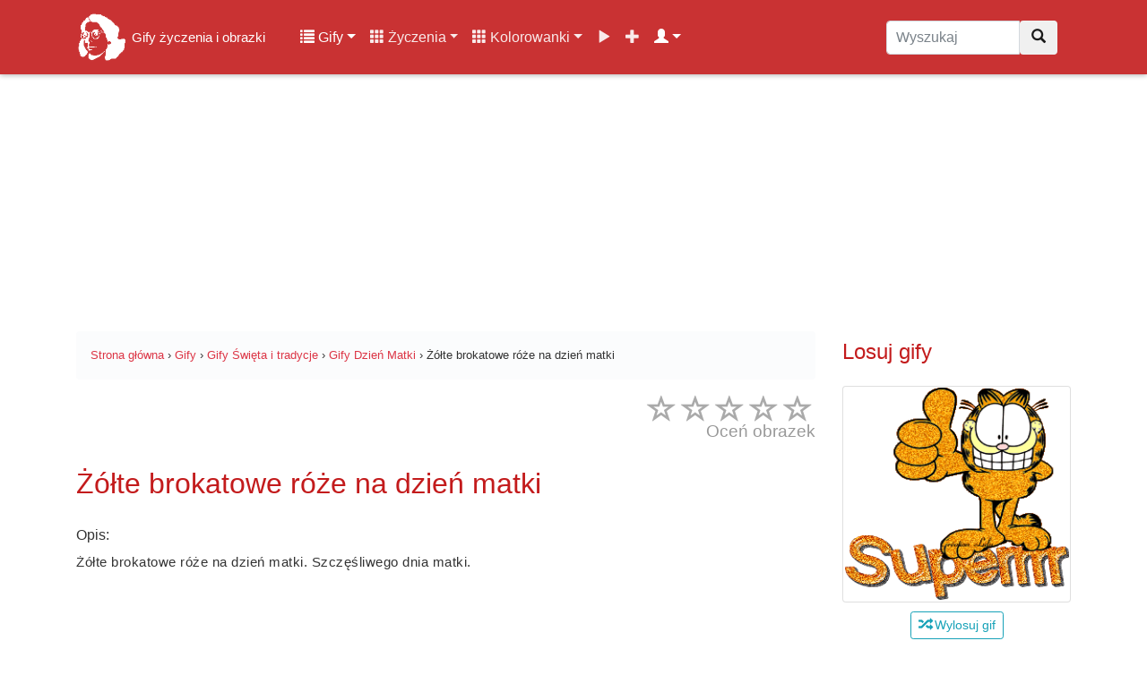

--- FILE ---
content_type: text/html; charset=UTF-8
request_url: https://gifyagusi.pl/obrazek/dzien-matki/zolte-brokatowe-roze-na-dzien-matki/
body_size: 14344
content:
<!DOCTYPE html>
<html lang="pl">
  <head>
    <meta charset="utf-8">
    <meta name="viewport" content="width=device-width, initial-scale=1.0, minimum-scale=1.0, maximum-scale=5.0">
    <title>Żółte brokatowe róże na dzień matki - Gify i obrazki na GifyAgusi.pl</title>
    <meta name="description" content="Żółte brokatowe róże na dzień matki - Gify i obrazki z życzeniami i wierszykami. ✅ Wysyłaj znajomym darmowe obrazki z kategorii Dzień Matki już teraz!">
    <meta name="author" content="GifyAgusi.pl">
    <link rel="canonical" href="https://gifyagusi.pl/obrazek/dzien-matki/zolte-brokatowe-roze-na-dzien-matki/" />
    <link href="/plugins/opinie/css/star-rating.min.css" media="all" rel="stylesheet" type="text/css" />
    <link rel="preload" href="//img.gifyagusi.pl/2020/05/11/obrazek-gif/dzien-matki/Żółte brokatowe róże na dzień matki.gif" as="image"/>    <link rel="stylesheet" href="/css/lightbox.min.css">    <meta property="og:title" content="Żółte brokatowe róże na dzień matki - Gify i obrazki" />
    <meta property="og:description" content="Żółte brokatowe róże na dzień matki - Gify i obrazki z życzeniami i wierszykami na każdą okazję. Wysyłaj znajomym darmowe obrazki z kategorii Dzień Matki już teraz!" />
    <meta property="og:type" content="video.other" />
    <meta property="og:url" content="https://gifyagusi.pl/img/2020/05/11/obrazek-gif/dzien-matki/%C5%BB%C3%B3%C5%82te%20brokatowe%20r%C3%B3%C5%BCe%20na%20dzie%C5%84%20matki.gif"/>
    <meta property="og:image" content="https://gifyagusi.pl/img/2020/05/11/obrazek-gif/dzien-matki/%C5%BB%C3%B3%C5%82te%20brokatowe%20r%C3%B3%C5%BCe%20na%20dzie%C5%84%20matki.gif" />
    <meta property="og:image:type" content="image/gif">
    <meta property="og:image:width" content="400" />
    <meta property="og:image:height" content="500" />
    <meta property="fb:app_id" content="1377205792501878" />
<link href="/css/bootstrap.min.css" rel="stylesheet">
    <link href="/css/style.css" rel="stylesheet">    <link href="/css/icons.css" rel="preload stylesheet" as="style">
    <link rel="preload" as="font" href="/fonts/glyphicons-halflings-regular.woff" crossorigin>
    <link rel="apple-touch-icon" sizes="180x180" href="/apple-touch-icon.png">
	<link rel="icon" type="image/png" sizes="32x32" href="/favicon-32x32.png">
	<link rel="icon" type="image/png" sizes="16x16" href="/favicon-16x16.png">
	<link rel="manifest" href="/site.webmanifest">
    <meta name="theme-color" content="#fff"/>
    <link rel="preconnect" href="//pagead2.googlesyndication.com/pagead/js/adsbygoogle.js?client=ca-pub-4219238523276094">
    <link rel="dns-prefetch" href="//pagead2.googlesyndication.com/pagead/js/adsbygoogle.js?client=ca-pub-4219238523276094">
    <link rel="preconnect" href="//img.gifyagusi.pl">
    <link rel="dns-prefetch" href="//img.gifyagusi.pl">
    	<script async src="//pagead2.googlesyndication.com/pagead/js/adsbygoogle.js?client=ca-pub-4219238523276094" crossorigin="anonymous"></script>
  </head>
<body><nav class="navbar navbar-expand-lg navbar-dark fixed-top">
<div class="container">
<a class="navbar-brand" href="/" title="Gify życzenia i obrazki online"><img src="//img.gifyagusi.pl/logo-face.png" alt="Logo" id="logohead"> <span style="font-size:15px">Gify życzenia i obrazki</span></a>
<button class="navbar-toggler" type="button" data-toggle="collapse" data-target="#GifyObrazkiZyczenia" aria-controls="GifyObrazkiZyczenia" aria-expanded="false" aria-label="Toggle navigation"><span class="navbar-toggler-icon"></span></button>
<div class="collapse navbar-collapse" id="GifyObrazkiZyczenia">
<div class="container-fluid"><div class="row">
<div class="col-12 col-lg-9 col-md-9 col-lg-8 col-xl-9">
<ul class="navbar-nav"><li class="nav-item dropdown active"><a class="nav-link dropdown-toggle" href="#" id="userstab" data-toggle="dropdown" aria-haspopup="true" aria-expanded="false"><span class="glyphicon glyphicon-list"></span> Gify</a><div class="dropdown-menu" aria-labelledby="userstab"><a class="dropdown-item" href="/gify/" title="Kategorie"><span class="glyphicon glyphicon-list"></span> Kategorie</a><a class="dropdown-item" href="/gify/dni-tygodnia/poniedzialek/" title="Gify Poniedziałek"><span class="glyphicon glyphicon-fire"></span> Gify Poniedziałek</a><a class="dropdown-item" href="/gify/okolicznosciowe/urodziny/" title="Gify Urodziny"><span class="glyphicon glyphicon-fire"></span> Gify Urodziny</a><a class="dropdown-item" href="/gify/grzecznosciowe/zimowe-na-dzien-dobry/" title="Gify Zimowe na dzień dobry"><span class="glyphicon glyphicon-fire"></span> Gify Zimowe na dzień dobry</a><a class="dropdown-item" href="/gify/postacie/mikolaje/" title="Gify Mikołaje"><span class="glyphicon glyphicon-fire"></span> Gify Mikołaje</a><a class="dropdown-item" href="/gify/grzecznosciowe/milego-zimowego-dnia/" title="Gify Miłego zimowego dnia"><span class="glyphicon glyphicon-fire"></span> Gify Miłego zimowego dnia</a><a class="dropdown-item" href="/popularne-kategorie-gifow/" title="Popularne kategorie"><span class="glyphicon glyphicon-star"></span> Popularne kategorie</a><a class="dropdown-item" href="/popularne-gify/" title="Popularne gify"><span class="glyphicon glyphicon-star"></span> Popularne gify</a><a class="dropdown-item" href="/poczekalnia-gify/" title="Poczekalnia gifów"><span class="glyphicon glyphicon-time"></span> Poczekalnia gifów</a><a class="dropdown-item" href="/dodaj/gify/" title="Dodaj nowe gify"><span class="glyphicon glyphicon-plus"></span> Dodaj gify</a></div></li>
<li class="nav-item dropdown"><a class="nav-link dropdown-toggle" href="#" id="userstab" data-toggle="dropdown" aria-haspopup="true" aria-expanded="false"><span class="glyphicon glyphicon-th"></span> Życzenia</a><div class="dropdown-menu" aria-labelledby="userstab"><a class="dropdown-item" href="/zyczenia/" title="Kategorie"><span class="glyphicon glyphicon-list"></span> Kategorie</a><a class="dropdown-item" href="/zyczenia/na-poniedzialek/" title="Życzenia Na poniedziałek"><span class="glyphicon glyphicon-fire"></span> Życzenia Na poniedziałek</a><a class="dropdown-item" href="/zyczenia/urodzinowe/" title="Życzenia Urodzinowe"><span class="glyphicon glyphicon-fire"></span> Życzenia Urodzinowe</a><a class="dropdown-item" href="/zyczenia/na-rocznice-slubu/" title="Życzenia Na rocznicę ślubu"><span class="glyphicon glyphicon-fire"></span> Życzenia Na rocznicę ślubu</a><a class="dropdown-item" href="/zyczenia/urodzinowe-dla-chlopaka/" title="Życzenia Urodzinowe dla chłopaka"><span class="glyphicon glyphicon-fire"></span> Życzenia Urodzinowe dla chłopaka</a><a class="dropdown-item" href="/zyczenia/na-dzien-babci/" title="Życzenia Na Dzień Babci"><span class="glyphicon glyphicon-fire"></span> Życzenia Na Dzień Babci</a><a class="dropdown-item" href="/popularne-kategorie-zyczen/" title="Popularne kategorie"><span class="glyphicon glyphicon-star"></span> Popularne kategorie</a><a class="dropdown-item" href="/popularne-zyczenia/" title="Popularne życzenia"><span class="glyphicon glyphicon-star"></span> Popularne życzenia</a></div></li>
<li class="nav-item dropdown"><a class="nav-link dropdown-toggle" href="#" id="userstab" data-toggle="dropdown" aria-haspopup="true" aria-expanded="false"><span class="glyphicon glyphicon-th"></span> Kolorowanki</a><div class="dropdown-menu" aria-labelledby="userstab"><a class="dropdown-item" href="/kolorowanki/" title="Kolorowanki"><span class="glyphicon glyphicon-picture"></span> Kolorowanki</a><a class="dropdown-item" href="/kolorowanki/psi-patrol/" title="Kolorowanki Psi Patrol"><span class="glyphicon glyphicon-fire"></span> Kolorowanki Psi Patrol</a><a class="dropdown-item" href="/kolorowanki/samochody/" title="Kolorowanki Samochody"><span class="glyphicon glyphicon-fire"></span> Kolorowanki Samochody</a><a class="dropdown-item" href="/kolorowanki/my-little-pony/" title="Kolorowanki My Little Pony"><span class="glyphicon glyphicon-fire"></span> Kolorowanki My Little Pony</a><a class="dropdown-item" href="/kolorowanki/pusheen/" title="Kolorowanki Pusheen"><span class="glyphicon glyphicon-fire"></span> Kolorowanki Pusheen</a><a class="dropdown-item" href="/kolorowanki/konie/" title="Kolorowanki Konie"><span class="glyphicon glyphicon-fire"></span> Kolorowanki Konie</a></div></li>
<li class="nav-item "><a class="nav-link" href="/filmy/" title="Filmy"><span class="glyphicon glyphicon-play"></span></a></li>
<li class="nav-item "><a class="nav-link" href="/dodaj/" title="Dodaj"><span class="glyphicon glyphicon-plus"></span></a></li>
<li class="nav-item dropdown active"><a class="nav-link dropdown-toggle" href="#" id="userstab" data-toggle="dropdown" aria-haspopup="true" aria-expanded="false"> <span class="glyphicon glyphicon-user"></span></a><div class="dropdown-menu" aria-labelledby="userstab"><a class="dropdown-item" href="/rejestracja/" title="Rejestracja"><span class="glyphicon glyphicon-plus"></span> Rejestracja</a><a class="dropdown-item" href="/logowanie/" title="Logowanie"><span class="glyphicon glyphicon-log-in"></span> Logowanie</a></div></li>
</ul>
</div>
<div class="col-12 col-md-12 col-lg-2 col-xl-3"><form class="navbar-form" role="search" method="post" action="/wyszukaj.php"><div class="input-group"><input type="text" class="form-control search-nav search-box" placeholder="Wyszukaj" name="q" value=""><div class="input-group-btn"><button class="btn btn-default" type="submit" title="Wyszukaj"><i class="glyphicon glyphicon-search"></i></button></div></div></form></div>
</div>
</div>
</div>
</div>
<div class="progress-bar progress-bar-top" id="myBar"></div>
</nav>
<div class="adheader"><ins class="adsbygoogle" style="display:inline-block;width:970px;height:250px" data-ad-client="ca-pub-4219238523276094" data-ad-slot="1708040363"></ins> <script> (adsbygoogle = window.adsbygoogle || []).push({}); </script></div>
<div class="container site-content"><div class="row flex-md-row">
<div class="col-12 col-xl-9">
<small class="smalltop">
<ol class="breadcrumb" itemscope itemtype="https://schema.org/BreadcrumbList">
<li itemprop="itemListElement" itemscope itemtype="https://schema.org/ListItem"><a itemprop="item" href="https://gifyagusi.pl/"><span itemprop="name">Strona główna</span></a><meta itemprop="position" content="1" /></li>
<li>&nbsp;›&nbsp;</li>
<li itemprop="itemListElement" itemscope itemtype="https://schema.org/ListItem"><a itemprop="item" href="https://gifyagusi.pl/gify/"><span itemprop="name">Gify</span></a><meta itemprop="position" content="2" /></li>
<li>&nbsp;›&nbsp;</li>
<li itemprop="itemListElement" itemscope itemtype="https://schema.org/ListItem"><a itemprop="item" href="https://gifyagusi.pl/gify/swieta-i-tradycje/"><span itemprop="name">Gify Święta i tradycje</span></a><meta itemprop="position" content="3" /></li>
<li>&nbsp;›&nbsp;</li>
<li itemprop="itemListElement" itemscope itemtype="https://schema.org/ListItem"><a itemprop="item" href="https://gifyagusi.pl/gify/swieta-i-tradycje/dzien-matki/"><span itemprop="name">Gify Dzień Matki</span></a><meta itemprop="position" content="4" /></li>
<li>&nbsp;›&nbsp;</li>
<li itemprop="itemListElement" itemscope itemtype="https://schema.org/ListItem"><span itemprop="name">Żółte brokatowe róże na dzień matki</span><meta itemprop="position" content="5" /></li>
</ol>
</small>
<div class="produktratingbox"><div class="produktrating"><input value="0" type="number" class="rating hide" min=0 max=5 step=1 data-size="xs" data-stars="5" productId="4941"></div></div>
<h1 class="my-4">Żółte brokatowe róże na dzień matki</h1>
<div class="my-3 bg-white rounded box-shadow">Opis: <p>Ż&oacute;łte brokatowe r&oacute;że na dzień matki. Szczęśliwego dnia matki.</p>
</div><div class="col-12 text-center"><ins class="adsbygoogle" style="display:inline-block;width:728px;height:90px" data-ad-client="ca-pub-4219238523276094" data-ad-slot="6037687016"></ins> <script> (adsbygoogle = window.adsbygoogle || []).push({}); </script></div>
<div class="col-12 text-center nextprev"><a href="/obrazek/dzien-matki/zolta-roza-wszystkiego-najlepszego-dla-mam/" title="Żółta róża wszystkiego najlepszego dla mam" class="like btn btn-outline-info" /><i class="glyphicon glyphicon-arrow-left"></i> <img data-src="/img/2020/05/11/obrazek-gif/dzien-matki/img-thumb/Żółta róża wszystkiego najlepszego dla mam.gif" width="24" height="24" class="img-more lazy" alt="Żółta róża wszystkiego najlepszego dla mam"> Poprzedni</a> <a href="/obrazek/dzien-matki/zolte-i-czerwone-tulipany-dla-mamy/" title="Żółte i czerwone tulipany dla mamy" class="like btn btn-outline-info"/>Następny <img data-src="/img/2020/05/11/obrazek-gif/dzien-matki/img-thumb/Żółte i czerwone tulipany dla mamy.jpg" width="24" height="24" class="img-more lazy" alt="Żółte i czerwone tulipany dla mamy"> <i class="glyphicon glyphicon-arrow-right"></i></a></div>
<div class="col-12 gifbox"><a href="#action" title="Żółte brokatowe róże na dzień matki">
<img src="//img.gifyagusi.pl/2020/05/11/obrazek-gif/dzien-matki/Żółte brokatowe róże na dzień matki.gif" width="320" height="480" alt="Żółte brokatowe róże na dzień matki" title="Żółte brokatowe róże na dzień matki" class="obrazek-gify text-center"></a></div>
<div class="col-12 text-center"><ins class="adsbygoogle" style="display:inline-block;width:336px;height:100px" data-ad-client="ca-pub-4219238523276094" data-ad-slot="4204235591"></ins> <script> (adsbygoogle = window.adsbygoogle || []).push({}); </script></div>
<div class="col-12 text-center" style="margin:5px auto;"><button type="button" id="like_49419999_314122207" class="like btn btn-outline-primary reaction" /><img width="48" height="48" class="img-more lazy" alt="Lubię to" data-src="/plugins/like/img/reactions_like.png"> <span id="likes_49419999_314122207">0</span></button> 
<button type="button" id="love_49419999_314122207" class="love btn btn-outline-danger reaction" /><img width="48" height="48" class="img-more lazy" alt="Kocham" data-src="/plugins/like/img/reactions_love.png"> <span id="loves_49419999_314122207">0</span></button>
<button type="button" id="smile_49419999_314122207" class="smile btn btn-outline-warning reaction" /><img width="48" height="48" class="img-more lazy" alt="Śmieszne" data-src="/plugins/like/img/reactions_haha.png"> <span id="smiles_49419999_314122207">0</span></button>
<button type="button" id="sad_49419999_314122207" class="sad btn btn-outline-info reaction" /><img width="48" height="48" class="img-more lazy" alt="Smutne" data-src="/plugins/like/img/reactions_sad.png"> <span id="sads_49419999_314122207">0</span></button> 
<button type="button" id="wow_49419999_314122207" class="wow btn btn-outline-success reaction" /><img width="48" height="48" class="img-more lazy" alt="Wow" data-src="/plugins/like/img/reactions_wow.png"> <span id="wows_49419999_314122207">0</span></button> 
<button type="button" id="unlike_49419999_314122207" class="unlike btn btn-outline-danger reaction" /><img width="48" height="48" class="img-more lazy" alt="Nie lubię" data-src="/plugins/like/img/reactions_angry.png"> <span id="unlikes_49419999_314122207">0</span></button> </div>
<div class="col-12 text-center" id="action"><ins class="adsbygoogle" style="display:inline-block;width:336px;height:280px" data-ad-client="ca-pub-4219238523276094" data-ad-slot="8267571671"></ins> <script> (adsbygoogle = window.adsbygoogle || []).push({}); </script></div>
<div class="col-12 text-center">
<div class="titlebig">Żółte brokatowe róże na dzień matki</div>
 
<a type="button" target="_blank" rel="nofollow" href="/pobierz.php?gif=Żółte brokatowe róże na dzień matki&url=L2ltZy8yMDIwLzA1LzExL29icmF6ZWstZ2lmL2R6aWVuLW1hdGtpL8W7w7PFgnRlIGJyb2thdG93ZSByw7PFvGUgbmEgZHppZcWEIG1hdGtpLmdpZg==&h=13130612564" class="btn btn-outline-danger edit_hover_class example-image-link copy"><i class="glyphicon glyphicon-download success"></i> Pobierz</a>
<a type="button" href="/wyslij/gify/4941/" title="Kartka" class="btn btn-outline-danger edit_hover_class example-image-link copy"><i class="glyphicon glyphicon-send success"></i> Kartka</a>
<a type="button" href="#komentarze" title="Komentarze" class="btn btn-outline-danger edit_hover_class example-image-link copy"><i class="glyphicon glyphicon-comment success"></i> Komentarze</a>
<a type="button" href="#share" title="Udostępnij" class="btn btn-outline-danger edit_hover_class example-image-link copy"><i class="glyphicon glyphicon-share-alt success"></i> Udostępnij</a>
</div>
<h2 class="my-4">Informacje</h2><div class="col-12 text-center"><ins class="adsbygoogle" style="display:block" data-ad-client="ca-pub-4219238523276094" data-ad-slot="4638467792" data-ad-format="auto" data-full-width-responsive="true"></ins> <script> (adsbygoogle = window.adsbygoogle || []).push({}); </script>
</div>
<p class="my-3 bg-white rounded box-shadow">Żółte brokatowe róże na dzień matki posiada rozszerzenie .gif co oznacza, że jest to obrazek animowany (ruchomy gif), został on opublikowany w serwisie w dniu 2020-05-11 w kategorii <a href="/gify/swieta-i-tradycje/dzien-matki/" title="Gify Dzień Matki">Dzień Matki</a>. Ilość pobrań/wyświetleń grafiki w dniu dzisiejszym: 0.</p>
<p>Typ: <span class="badge badge-success mobile-ok">GIF</span> Szerokość: <span class="badge badge-primary mobile-ok">320 px</span> Wysokość: <span class="badge badge-primary mobile-ok">480 px</span> Rozmiar: <span class="badge badge-info mobile-ok">418.01 kB</span></p><p>Opublikowała: <img data-src="https://images.gifyagusi.pl/avatars/user_Moniczka.jpg" alt="Moniczka" class="rounded-left icon-last lazy"> Moniczka</p>
<h3 class="my-4" id="share">Udostępnij obrazek</h3>
<div class="form-inline bg-light">
<button class="btn btn-outline-danger col-5" onclick="skopiuj_to()"><i class="glyphicon glyphicon-link" aria-hidden="true"></i> Skopiuj</button>
<input class="form-control form-control-wyslij col-7" type="text" value="https://gifyagusi.pl/obrazek/dzien-matki/zolte-brokatowe-roze-na-dzien-matki/" onclick="skopiuj_to()" aria-label="Skopiuj link" id="link_adress">
</div>
<div class="row my-4">
<div class="col-6 col-sm-4 col-md-4 col-lg-2 social-btn-holder"><a title="Facebook" class="btn btn-primary btn-block" target="_BLANK" rel="nofollow noopener" href="//www.facebook.com/sharer/sharer.php?u=https://gifyagusi.pl/obrazek/dzien-matki/zolte-brokatowe-roze-na-dzien-matki/&quote=https://gifyagusi.pl/obrazek/dzien-matki/zolte-brokatowe-roze-na-dzien-matki/ Żółte brokatowe róże na dzień matki">Facebook</a></div>
<div class="col-6 col-sm-4 col-md-4 col-lg-2 social-btn-holder"><a title="Messenger" class="btn btn-secondary btn-block" target="_BLANK" rel="nofollow noopener" href="fb-messenger://share/?link=https://gifyagusi.pl/obrazek/dzien-matki/zolte-brokatowe-roze-na-dzien-matki/&app_id=639704036446025">Messenger</a></div>
<div class="col-6 col-sm-4 col-md-4 col-lg-2 social-btn-holder"><a title="WhatsApp" class="btn btn-success btn-block" target="_BLANK" rel="nofollow noopener" href="whatsapp://send?text=https://gifyagusi.pl/obrazek/dzien-matki/zolte-brokatowe-roze-na-dzien-matki/">WhatsApp</a></div>
<div class="col-6 col-sm-4 col-md-4 col-lg-2 social-btn-holder"><a title="Instagram" class="btn btn-danger btn-block" target="_BLANK" rel="nofollow noopener" href="//www.instagram.com/?url=https://gifyagusi.pl/obrazek/dzien-matki/zolte-brokatowe-roze-na-dzien-matki/">Instagram</a></div>
<div class="col-6 col-sm-4 col-md-4 col-lg-2 social-btn-holder"><a title="Twitter" class="btn btn-info btn-block" target="_BLANK" rel="nofollow noopener" href="//twitter.com/home/?status=https://gifyagusi.pl/obrazek/dzien-matki/zolte-brokatowe-roze-na-dzien-matki/">Twitter</a></div>
<div class="col-6 col-sm-4 col-md-4 col-lg-2 social-btn-holder"><a title="Gadu Gadu" class="btn btn-warning btn-block" target="_BLANK" rel="nofollow noopener" href="//www.gg.pl/polec?url=https://gifyagusi.pl/obrazek/dzien-matki/zolte-brokatowe-roze-na-dzien-matki/">Gadu Gadu</a></div>
<div class="col-6 col-sm-4 col-md-4 col-lg-2 social-btn-holder"><a title="Skype" class="btn btn-info btn-block" target="_BLANK" rel="nofollow noopener" href="//web.skype.com/share?url=https://gifyagusi.pl/obrazek/dzien-matki/zolte-brokatowe-roze-na-dzien-matki/">Skype</a></div>
<div class="col-6 col-sm-4 col-md-4 col-lg-2 social-btn-holder"><a title="Pinterest" class="btn btn-danger btn-block" target="_BLANK" rel="nofollow noopener" href="//pinterest.com/pin/create/link/?url=https://gifyagusi.pl/obrazek/dzien-matki/zolte-brokatowe-roze-na-dzien-matki/">Pinterest</a></div>
<div class="col-6 col-sm-4 col-md-4 col-lg-2 social-btn-holder"><a title="Email" class="btn btn-secondary btn-block" target="_BLANK" rel="nofollow noopener" href="mailto:?body=https://gifyagusi.pl/obrazek/dzien-matki/zolte-brokatowe-roze-na-dzien-matki/">Email</a></div>
</div>
<div class="input-group"><div class="input-group-prepend"><span class="input-group-text">HTML</span></div><textarea class="form-control" style="margin-top:0;padding:0;" aria-label="BBCode"><a href="https://gifyagusi.pl/obrazek/dzien-matki/zolte-brokatowe-roze-na-dzien-matki/" title="Żółte brokatowe róże na dzień matki"><img src="https://img.gifyagusi.pl/2020/05/11/obrazek-gif/dzien-matki/Żółte%20brokatowe%20róże%20na%20dzień%20matki.gif"></a></textarea></div>
<div class="input-group" style="margin-top:10px;"><div class="input-group-prepend"><span class="input-group-text">BBCode</span></div><textarea class="form-control" style="margin-top:0;padding:0;" aria-label="BBCode">[url=https://gifyagusi.pl/obrazek/dzien-matki/zolte-brokatowe-roze-na-dzien-matki/][img]https://img.gifyagusi.pl/2020/05/11/obrazek-gif/dzien-matki/Żółte%20brokatowe%20róże%20na%20dzień%20matki.gif[/img][/url]</textarea></div>
<div class="input-group" style="margin-top:10px;"><div class="input-group-prepend"><span class="input-group-text">Facebook</span></div><textarea class="form-control" style="margin-top:0;padding:0;" aria-label="Facebook">https://gifyagusi.pl/obrazek/dzien-matki/zolte-brokatowe-roze-na-dzien-matki/
Żółte brokatowe róże na dzień matki</textarea></div><div id="accordion">
<div class="card e-kartka">
<a class="btn btn-link e-kartka-link" data-toggle="collapse" data-target="#Kartka-zolte-brokatowe-roze-na-dzien-matki" aria-expanded="true" aria-controls="Kartka-zolte-brokatowe-roze-na-dzien-matki"><div class="card-header btn-outline-danger" id="KartkaZyczenia"><h4><i class="glyphicon glyphicon-send" aria-hidden="true"></i> Kartka z życzeniami</h4></div></a>
<div id="Kartka-zolte-brokatowe-roze-na-dzien-matki" class="collapse" aria-labelledby="KartkaZyczenia" data-parent="#accordion">
<div class="card-body kartka-body">
<div class="row">
<div class="col-12">
<form action="" method="post" class="ekartka-form">
<div class="form-row">
<div class="form-group col-md-6">
<label for="inputEmail4">Adresat Email <small>email, do której wysyłasz e-kartkę</small></label>
<input type="email" class="form-control" id="inputEmail1" name="AdresEmail1" placeholder="E-mail" value="">
</div>
<div class="form-group col-md-6">
<label for="inputEmail4">Nadawca Email <small>Twój adres e-mail</small></label>
<input type="email" class="form-control" id="inputEmail2" name="AdresEmail2" placeholder="E-mail" value="">
</div>
</div>
<div class="form-group">
<label for="inputAddress">Twoje imię, nazwisko lub podpis</label>
<input type="text" class="form-control" id="podpis" name="Podpis" placeholder="Imię i nazwisko" value="">
</div>
<div class="form-group">
<label for="exampleFormControlTextarea1">Tekst wiadomości lub osobiste życzenia</label>
<textarea class="form-control" id="exampleFormControlTextarea1" name="Wiadomosc" rows="3" placeholder="Tekst wiadomości lub osobiste życzenia"></textarea>
</div>
<button type="submit" class="btn btn-secondary btn-lg">Wyślij e-kartkę na e-mail</button>
</form>
</div></div>
</div>
</div>
</div>
</div> 
<h3 class="my-4" id="share">Podobne gify i obrazki</h3>
<div class="card card-outline-secondary my-4"><a href="/gify/swieta-i-tradycje/dzien-matki/" title="Gify Dzień Matki" class="gonice"><div class="card-header">Gify Dzień Matki</div></a>
<div class="card-body">
<div class="row">
<div class="col-12 col-lg-4 col-md-4 col-sm-6 portfolio-item"><a href="/obrazek/dzien-matki/brokatowy-bukiet-kwiatow-na-dzien-matki/" title="Brokatowy bukiet kwiatów na Dzień Matki"><div data-src="//img.gifyagusi.pl/2019/05/15/obrazek-gif/dzien-matki/Brokatowy bukiet kwiatów na Dzień Matki.gif" class="obrazek-thumb-more lazy"></div></a>

<div class="reactions-all"><button type="button" id="like_23649999_314122207" class="like btn btn-xs btn-primary reaction-small" /><img width="14" height="14" class="lazy" style="margin-top:-2px;" alt="Lubię to" data-src="/plugins/like/img/reactions_like.png"> <span id="likes_23649999_314122207">6</span></button> 
<button type="button" id="love_23649999_314122207" class="love btn btn-danger reaction-small" /><img width="14" height="14" class="lazy" style="margin-top:-2px;" alt="Kocham" data-src="/plugins/like/img/reactions_love.png"> <span id="loves_23649999_314122207">1</span></button>
<button type="button" id="smile_23649999_314122207" class="smile btn btn-warning reaction-small" /><img width="14" height="14" class="lazy" style="margin-top:-2px;" alt="Śmieszne" data-src="/plugins/like/img/reactions_haha.png"> <span id="smiles_23649999_314122207">0</span></button>
<button type="button" id="sad_23649999_314122207" class="sad btn btn-info reaction-small" /><img width="14" height="14" class="lazy" style="margin-top:-2px;" alt="Smutne" data-src="/plugins/like/img/reactions_sad.png"> <span id="sads_23649999_314122207">1</span></button> 
<button type="button" id="wow_23649999_314122207" class="wow btn btn-success reaction-small" /><img width="14" height="14" class="lazy" style="margin-top:-2px;" alt="Wow" data-src="/plugins/like/img/reactions_wow.png"> <span id="wows_23649999_314122207">2</span></button> 
<button type="button" id="unlike_23649999_314122207" class="unlike btn btn-xs btn-danger reaction-small" /><img width="14" height="14" class="lazy" style="margin-top:-2px;" alt="Nie lubię" data-src="/plugins/like/img/reactions_angry.png"> <span id="unlikes_23649999_314122207">5</span></button></div>
</div>
<div class="col-12 col-lg-8 col-md-8 col-sm-6 portfolio-item"><a href="/obrazek/dzien-matki/brokatowy-bukiet-kwiatow-na-dzien-matki/" title="Brokatowy bukiet kwiatów na Dzień Matki"><h4>Brokatowy bukiet kwiatów na Dzień Matki</h4></a><p>Gif przedstawia śliczny, brokatowy bukiet kwiatów na Dzień Matki.</p></div></div><hr><div class="row">
<div class="col-12 col-lg-4 col-md-4 col-sm-6 portfolio-item"><a href="/obrazek/dzien-matki/dla-mamy-podziekowanie-kocham-cie-mamo/" title="Dla mamy podziękowanie Kocham Cię mamo"><div data-src="//img.gifyagusi.pl/2018/05/08/obrazek-gif/dzien-matki/dla mamy podziękowanie kocham cię mamo.jpg" class="obrazek-thumb-more lazy"></div></a>

<div class="reactions-all"><button type="button" id="like_3929999_314122207" class="like btn btn-xs btn-primary reaction-small" /><img width="14" height="14" class="lazy" style="margin-top:-2px;" alt="Lubię to" data-src="/plugins/like/img/reactions_like.png"> <span id="likes_3929999_314122207">0</span></button> 
<button type="button" id="love_3929999_314122207" class="love btn btn-danger reaction-small" /><img width="14" height="14" class="lazy" style="margin-top:-2px;" alt="Kocham" data-src="/plugins/like/img/reactions_love.png"> <span id="loves_3929999_314122207">2</span></button>
<button type="button" id="smile_3929999_314122207" class="smile btn btn-warning reaction-small" /><img width="14" height="14" class="lazy" style="margin-top:-2px;" alt="Śmieszne" data-src="/plugins/like/img/reactions_haha.png"> <span id="smiles_3929999_314122207">0</span></button>
<button type="button" id="sad_3929999_314122207" class="sad btn btn-info reaction-small" /><img width="14" height="14" class="lazy" style="margin-top:-2px;" alt="Smutne" data-src="/plugins/like/img/reactions_sad.png"> <span id="sads_3929999_314122207">1</span></button> 
<button type="button" id="wow_3929999_314122207" class="wow btn btn-success reaction-small" /><img width="14" height="14" class="lazy" style="margin-top:-2px;" alt="Wow" data-src="/plugins/like/img/reactions_wow.png"> <span id="wows_3929999_314122207">0</span></button> 
<button type="button" id="unlike_3929999_314122207" class="unlike btn btn-xs btn-danger reaction-small" /><img width="14" height="14" class="lazy" style="margin-top:-2px;" alt="Nie lubię" data-src="/plugins/like/img/reactions_angry.png"> <span id="unlikes_3929999_314122207">0</span></button></div>
</div>
<div class="col-12 col-lg-8 col-md-8 col-sm-6 portfolio-item"><a href="/obrazek/dzien-matki/dla-mamy-podziekowanie-kocham-cie-mamo/" title="Dla mamy podziękowanie Kocham Cię mamo"><h4>Dla mamy podziękowanie Kocham Cię mamo</h4></a><p>Obrazek z napisem Dla mojej mamy i wyznaniem: Kocham Cię Mamo. Podziękowanie...</p></div></div><hr><div class="row">
<div class="col-12 col-lg-4 col-md-4 col-sm-6 portfolio-item"><a href="/obrazek/dzien-matki/26-maj-dzien-matki-serce-dziekuje/" title="26 maj Dzień Matki Serce dziękuje"><div data-src="//img.gifyagusi.pl/2018/05/08/obrazek-gif/dzien-matki/26 maj dzień matki serce dziękuje.gif" class="obrazek-thumb-more lazy"></div></a>

<div class="reactions-all"><button type="button" id="like_3899999_314122207" class="like btn btn-xs btn-primary reaction-small" /><img width="14" height="14" class="lazy" style="margin-top:-2px;" alt="Lubię to" data-src="/plugins/like/img/reactions_like.png"> <span id="likes_3899999_314122207">2</span></button> 
<button type="button" id="love_3899999_314122207" class="love btn btn-danger reaction-small" /><img width="14" height="14" class="lazy" style="margin-top:-2px;" alt="Kocham" data-src="/plugins/like/img/reactions_love.png"> <span id="loves_3899999_314122207">3</span></button>
<button type="button" id="smile_3899999_314122207" class="smile btn btn-warning reaction-small" /><img width="14" height="14" class="lazy" style="margin-top:-2px;" alt="Śmieszne" data-src="/plugins/like/img/reactions_haha.png"> <span id="smiles_3899999_314122207">0</span></button>
<button type="button" id="sad_3899999_314122207" class="sad btn btn-info reaction-small" /><img width="14" height="14" class="lazy" style="margin-top:-2px;" alt="Smutne" data-src="/plugins/like/img/reactions_sad.png"> <span id="sads_3899999_314122207">0</span></button> 
<button type="button" id="wow_3899999_314122207" class="wow btn btn-success reaction-small" /><img width="14" height="14" class="lazy" style="margin-top:-2px;" alt="Wow" data-src="/plugins/like/img/reactions_wow.png"> <span id="wows_3899999_314122207">0</span></button> 
<button type="button" id="unlike_3899999_314122207" class="unlike btn btn-xs btn-danger reaction-small" /><img width="14" height="14" class="lazy" style="margin-top:-2px;" alt="Nie lubię" data-src="/plugins/like/img/reactions_angry.png"> <span id="unlikes_3899999_314122207">2</span></button></div>
</div>
<div class="col-12 col-lg-8 col-md-8 col-sm-6 portfolio-item"><a href="/obrazek/dzien-matki/26-maj-dzien-matki-serce-dziekuje/" title="26 maj Dzień Matki Serce dziękuje"><h4>26 maj Dzień Matki Serce dziękuje</h4></a><p>Obrazek z sercem z napisem 26 maj i podziękowaniem za poświęcony trud i...</p></div></div><hr><div class="row">
<div class="col-12 col-lg-4 col-md-4 col-sm-6 portfolio-item"><a href="/obrazek/dzien-matki/etykieta-wszystkiego-najlepszego-kochanej-mamie/" title="Etykieta wszystkiego najlepszego kochanej mamie"><div data-src="//img.gifyagusi.pl/2020/05/11/obrazek-gif/dzien-matki/Etykieta wszystkiego najlepszego kochanej mamie.png" class="obrazek-thumb-more lazy"></div></a>

<div class="reactions-all"><button type="button" id="like_47629999_314122207" class="like btn btn-xs btn-primary reaction-small" /><img width="14" height="14" class="lazy" style="margin-top:-2px;" alt="Lubię to" data-src="/plugins/like/img/reactions_like.png"> <span id="likes_47629999_314122207">0</span></button> 
<button type="button" id="love_47629999_314122207" class="love btn btn-danger reaction-small" /><img width="14" height="14" class="lazy" style="margin-top:-2px;" alt="Kocham" data-src="/plugins/like/img/reactions_love.png"> <span id="loves_47629999_314122207">1</span></button>
<button type="button" id="smile_47629999_314122207" class="smile btn btn-warning reaction-small" /><img width="14" height="14" class="lazy" style="margin-top:-2px;" alt="Śmieszne" data-src="/plugins/like/img/reactions_haha.png"> <span id="smiles_47629999_314122207">0</span></button>
<button type="button" id="sad_47629999_314122207" class="sad btn btn-info reaction-small" /><img width="14" height="14" class="lazy" style="margin-top:-2px;" alt="Smutne" data-src="/plugins/like/img/reactions_sad.png"> <span id="sads_47629999_314122207">0</span></button> 
<button type="button" id="wow_47629999_314122207" class="wow btn btn-success reaction-small" /><img width="14" height="14" class="lazy" style="margin-top:-2px;" alt="Wow" data-src="/plugins/like/img/reactions_wow.png"> <span id="wows_47629999_314122207">0</span></button> 
<button type="button" id="unlike_47629999_314122207" class="unlike btn btn-xs btn-danger reaction-small" /><img width="14" height="14" class="lazy" style="margin-top:-2px;" alt="Nie lubię" data-src="/plugins/like/img/reactions_angry.png"> <span id="unlikes_47629999_314122207">1</span></button></div>
</div>
<div class="col-12 col-lg-8 col-md-8 col-sm-6 portfolio-item"><a href="/obrazek/dzien-matki/etykieta-wszystkiego-najlepszego-kochanej-mamie/" title="Etykieta wszystkiego najlepszego kochanej mamie"><h4>Etykieta wszystkiego najlepszego kochanej mamie</h4></a><p>Biała duża etykieta z czarnym napisem Wszystkiego Najlepszego Kochanej...</p></div></div><hr><div class="row">
<div class="col-12 col-lg-4 col-md-4 col-sm-6 portfolio-item"><a href="/obrazek/dzien-matki/mamo-mamo-zyj-nam-sto-lat/" title="Mamo, mamo żyj nam sto lat"><div data-src="//img.gifyagusi.pl/2019/05/25/obrazek-gif/dzien-matki/Mamo mamo żyj nam sto lat.gif" class="obrazek-thumb-more lazy"></div></a>

<div class="reactions-all"><button type="button" id="like_24939999_314122207" class="like btn btn-xs btn-primary reaction-small" /><img width="14" height="14" class="lazy" style="margin-top:-2px;" alt="Lubię to" data-src="/plugins/like/img/reactions_like.png"> <span id="likes_24939999_314122207">0</span></button> 
<button type="button" id="love_24939999_314122207" class="love btn btn-danger reaction-small" /><img width="14" height="14" class="lazy" style="margin-top:-2px;" alt="Kocham" data-src="/plugins/like/img/reactions_love.png"> <span id="loves_24939999_314122207">1</span></button>
<button type="button" id="smile_24939999_314122207" class="smile btn btn-warning reaction-small" /><img width="14" height="14" class="lazy" style="margin-top:-2px;" alt="Śmieszne" data-src="/plugins/like/img/reactions_haha.png"> <span id="smiles_24939999_314122207">0</span></button>
<button type="button" id="sad_24939999_314122207" class="sad btn btn-info reaction-small" /><img width="14" height="14" class="lazy" style="margin-top:-2px;" alt="Smutne" data-src="/plugins/like/img/reactions_sad.png"> <span id="sads_24939999_314122207">0</span></button> 
<button type="button" id="wow_24939999_314122207" class="wow btn btn-success reaction-small" /><img width="14" height="14" class="lazy" style="margin-top:-2px;" alt="Wow" data-src="/plugins/like/img/reactions_wow.png"> <span id="wows_24939999_314122207">0</span></button> 
<button type="button" id="unlike_24939999_314122207" class="unlike btn btn-xs btn-danger reaction-small" /><img width="14" height="14" class="lazy" style="margin-top:-2px;" alt="Nie lubię" data-src="/plugins/like/img/reactions_angry.png"> <span id="unlikes_24939999_314122207">0</span></button></div>
</div>
<div class="col-12 col-lg-8 col-md-8 col-sm-6 portfolio-item"><a href="/obrazek/dzien-matki/mamo-mamo-zyj-nam-sto-lat/" title="Mamo, mamo żyj nam sto lat"><h4>Mamo, mamo żyj nam sto lat</h4></a><p>Kartka z r&oacute;życzkami, wierszykiem na Dzień Matki &quot;Mamo, Mamo,...</p></div></div><hr><div class="row">
<div class="col-12 col-lg-4 col-md-4 col-sm-6 portfolio-item"><a href="/obrazek/dzien-matki/mamo-dziekuje-ze-jestes/" title="Mamo dziękuje że jesteś"><div data-src="//img.gifyagusi.pl/2018/05/08/obrazek-gif/dzien-matki/mamo dziękuję że jesteś.jpg" class="obrazek-thumb-more lazy"></div></a>

<div class="reactions-all"><button type="button" id="like_3959999_314122207" class="like btn btn-xs btn-primary reaction-small" /><img width="14" height="14" class="lazy" style="margin-top:-2px;" alt="Lubię to" data-src="/plugins/like/img/reactions_like.png"> <span id="likes_3959999_314122207">0</span></button> 
<button type="button" id="love_3959999_314122207" class="love btn btn-danger reaction-small" /><img width="14" height="14" class="lazy" style="margin-top:-2px;" alt="Kocham" data-src="/plugins/like/img/reactions_love.png"> <span id="loves_3959999_314122207">0</span></button>
<button type="button" id="smile_3959999_314122207" class="smile btn btn-warning reaction-small" /><img width="14" height="14" class="lazy" style="margin-top:-2px;" alt="Śmieszne" data-src="/plugins/like/img/reactions_haha.png"> <span id="smiles_3959999_314122207">0</span></button>
<button type="button" id="sad_3959999_314122207" class="sad btn btn-info reaction-small" /><img width="14" height="14" class="lazy" style="margin-top:-2px;" alt="Smutne" data-src="/plugins/like/img/reactions_sad.png"> <span id="sads_3959999_314122207">0</span></button> 
<button type="button" id="wow_3959999_314122207" class="wow btn btn-success reaction-small" /><img width="14" height="14" class="lazy" style="margin-top:-2px;" alt="Wow" data-src="/plugins/like/img/reactions_wow.png"> <span id="wows_3959999_314122207">0</span></button> 
<button type="button" id="unlike_3959999_314122207" class="unlike btn btn-xs btn-danger reaction-small" /><img width="14" height="14" class="lazy" style="margin-top:-2px;" alt="Nie lubię" data-src="/plugins/like/img/reactions_angry.png"> <span id="unlikes_3959999_314122207">0</span></button></div>
</div>
<div class="col-12 col-lg-8 col-md-8 col-sm-6 portfolio-item"><a href="/obrazek/dzien-matki/mamo-dziekuje-ze-jestes/" title="Mamo dziękuje że jesteś"><h4>Mamo dziękuje że jesteś</h4></a><p>Obrazek z kwiatami i podziękowaniem. Kochana Mamo dziękuje Ci za to że...</p></div></div><hr><div class="row">
<div class="col-12 col-lg-4 col-md-4 col-sm-6 portfolio-item"><a href="/obrazek/dzien-matki/roza-kartka-z-brokatowym-napisem-dzien-mamy/" title="Róża kartka z brokatowym napisem Dzień Mamy"><div data-src="//img.gifyagusi.pl/2019/05/15/obrazek-gif/dzien-matki/Róża kartka z brokatowym napisem Dzień Mamy.gif" class="obrazek-thumb-more lazy"></div></a>

<div class="reactions-all"><button type="button" id="like_23619999_314122207" class="like btn btn-xs btn-primary reaction-small" /><img width="14" height="14" class="lazy" style="margin-top:-2px;" alt="Lubię to" data-src="/plugins/like/img/reactions_like.png"> <span id="likes_23619999_314122207">1</span></button> 
<button type="button" id="love_23619999_314122207" class="love btn btn-danger reaction-small" /><img width="14" height="14" class="lazy" style="margin-top:-2px;" alt="Kocham" data-src="/plugins/like/img/reactions_love.png"> <span id="loves_23619999_314122207">1</span></button>
<button type="button" id="smile_23619999_314122207" class="smile btn btn-warning reaction-small" /><img width="14" height="14" class="lazy" style="margin-top:-2px;" alt="Śmieszne" data-src="/plugins/like/img/reactions_haha.png"> <span id="smiles_23619999_314122207">0</span></button>
<button type="button" id="sad_23619999_314122207" class="sad btn btn-info reaction-small" /><img width="14" height="14" class="lazy" style="margin-top:-2px;" alt="Smutne" data-src="/plugins/like/img/reactions_sad.png"> <span id="sads_23619999_314122207">0</span></button> 
<button type="button" id="wow_23619999_314122207" class="wow btn btn-success reaction-small" /><img width="14" height="14" class="lazy" style="margin-top:-2px;" alt="Wow" data-src="/plugins/like/img/reactions_wow.png"> <span id="wows_23619999_314122207">0</span></button> 
<button type="button" id="unlike_23619999_314122207" class="unlike btn btn-xs btn-danger reaction-small" /><img width="14" height="14" class="lazy" style="margin-top:-2px;" alt="Nie lubię" data-src="/plugins/like/img/reactions_angry.png"> <span id="unlikes_23619999_314122207">1</span></button></div>
</div>
<div class="col-12 col-lg-8 col-md-8 col-sm-6 portfolio-item"><a href="/obrazek/dzien-matki/roza-kartka-z-brokatowym-napisem-dzien-mamy/" title="Róża kartka z brokatowym napisem Dzień Mamy"><h4>Róża kartka z brokatowym napisem Dzień Mamy</h4></a><p>Róża kartka z różowymi tulipanami i latającym motylkiem oraz napisem...</p></div></div><hr><div class="row">
<div class="col-12 col-lg-4 col-md-4 col-sm-6 portfolio-item"><a href="/obrazek/dzien-matki/kwiaty-na-dzien-matki/" title="Kwiaty na Dzień Matki"><div data-src="//img.gifyagusi.pl/2018/05/26/obrazek-gif/dzien-matki/kwiaty na dzień matki.jpg" class="obrazek-thumb-more lazy"></div></a>

<div class="reactions-all"><button type="button" id="like_6089999_314122207" class="like btn btn-xs btn-primary reaction-small" /><img width="14" height="14" class="lazy" style="margin-top:-2px;" alt="Lubię to" data-src="/plugins/like/img/reactions_like.png"> <span id="likes_6089999_314122207">0</span></button> 
<button type="button" id="love_6089999_314122207" class="love btn btn-danger reaction-small" /><img width="14" height="14" class="lazy" style="margin-top:-2px;" alt="Kocham" data-src="/plugins/like/img/reactions_love.png"> <span id="loves_6089999_314122207">0</span></button>
<button type="button" id="smile_6089999_314122207" class="smile btn btn-warning reaction-small" /><img width="14" height="14" class="lazy" style="margin-top:-2px;" alt="Śmieszne" data-src="/plugins/like/img/reactions_haha.png"> <span id="smiles_6089999_314122207">0</span></button>
<button type="button" id="sad_6089999_314122207" class="sad btn btn-info reaction-small" /><img width="14" height="14" class="lazy" style="margin-top:-2px;" alt="Smutne" data-src="/plugins/like/img/reactions_sad.png"> <span id="sads_6089999_314122207">0</span></button> 
<button type="button" id="wow_6089999_314122207" class="wow btn btn-success reaction-small" /><img width="14" height="14" class="lazy" style="margin-top:-2px;" alt="Wow" data-src="/plugins/like/img/reactions_wow.png"> <span id="wows_6089999_314122207">0</span></button> 
<button type="button" id="unlike_6089999_314122207" class="unlike btn btn-xs btn-danger reaction-small" /><img width="14" height="14" class="lazy" style="margin-top:-2px;" alt="Nie lubię" data-src="/plugins/like/img/reactions_angry.png"> <span id="unlikes_6089999_314122207">0</span></button></div>
</div>
<div class="col-12 col-lg-8 col-md-8 col-sm-6 portfolio-item"><a href="/obrazek/dzien-matki/kwiaty-na-dzien-matki/" title="Kwiaty na Dzień Matki"><h4>Kwiaty na Dzień Matki</h4></a><p>Kartka z tulipanami z napisem "Kwiatki na Dzień Matki".</p></div></div><hr><div class="row">
<div class="col-12 col-lg-4 col-md-4 col-sm-6 portfolio-item"><a href="/obrazek/dzien-matki/dla-mojej-kochanej-mamy/" title="Dla mojej kochanej mamy"><div data-src="//img.gifyagusi.pl/2018/05/08/obrazek-gif/dzien-matki/dla mojej kochanej mamy.gif" class="obrazek-thumb-more lazy"></div></a>

<div class="reactions-all"><button type="button" id="like_3979999_314122207" class="like btn btn-xs btn-primary reaction-small" /><img width="14" height="14" class="lazy" style="margin-top:-2px;" alt="Lubię to" data-src="/plugins/like/img/reactions_like.png"> <span id="likes_3979999_314122207">2</span></button> 
<button type="button" id="love_3979999_314122207" class="love btn btn-danger reaction-small" /><img width="14" height="14" class="lazy" style="margin-top:-2px;" alt="Kocham" data-src="/plugins/like/img/reactions_love.png"> <span id="loves_3979999_314122207">0</span></button>
<button type="button" id="smile_3979999_314122207" class="smile btn btn-warning reaction-small" /><img width="14" height="14" class="lazy" style="margin-top:-2px;" alt="Śmieszne" data-src="/plugins/like/img/reactions_haha.png"> <span id="smiles_3979999_314122207">0</span></button>
<button type="button" id="sad_3979999_314122207" class="sad btn btn-info reaction-small" /><img width="14" height="14" class="lazy" style="margin-top:-2px;" alt="Smutne" data-src="/plugins/like/img/reactions_sad.png"> <span id="sads_3979999_314122207">0</span></button> 
<button type="button" id="wow_3979999_314122207" class="wow btn btn-success reaction-small" /><img width="14" height="14" class="lazy" style="margin-top:-2px;" alt="Wow" data-src="/plugins/like/img/reactions_wow.png"> <span id="wows_3979999_314122207">0</span></button> 
<button type="button" id="unlike_3979999_314122207" class="unlike btn btn-xs btn-danger reaction-small" /><img width="14" height="14" class="lazy" style="margin-top:-2px;" alt="Nie lubię" data-src="/plugins/like/img/reactions_angry.png"> <span id="unlikes_3979999_314122207">0</span></button></div>
</div>
<div class="col-12 col-lg-8 col-md-8 col-sm-6 portfolio-item"><a href="/obrazek/dzien-matki/dla-mojej-kochanej-mamy/" title="Dla mojej kochanej mamy"><h4>Dla mojej kochanej mamy</h4></a><p>Obrazek animowany z różą i dedykacją dla mojej Kochanej Mamy.</p></div></div><hr><div class="row">
<div class="col-12 col-lg-4 col-md-4 col-sm-6 portfolio-item"><a href="/obrazek/dzien-matki/kochanej-mamie-wierszyk-roze-w-dniu-matkigif/" title="Kochanej mamie wierszyk róże w dniu matki"><div data-src="//img.gifyagusi.pl/2018/05/08/obrazek-gif/dzien-matki/kochanej mamie wierszyk róże w dniu matki.gif" class="obrazek-thumb-more lazy"></div></a>

<div class="reactions-all"><button type="button" id="like_3939999_314122207" class="like btn btn-xs btn-primary reaction-small" /><img width="14" height="14" class="lazy" style="margin-top:-2px;" alt="Lubię to" data-src="/plugins/like/img/reactions_like.png"> <span id="likes_3939999_314122207">1</span></button> 
<button type="button" id="love_3939999_314122207" class="love btn btn-danger reaction-small" /><img width="14" height="14" class="lazy" style="margin-top:-2px;" alt="Kocham" data-src="/plugins/like/img/reactions_love.png"> <span id="loves_3939999_314122207">1</span></button>
<button type="button" id="smile_3939999_314122207" class="smile btn btn-warning reaction-small" /><img width="14" height="14" class="lazy" style="margin-top:-2px;" alt="Śmieszne" data-src="/plugins/like/img/reactions_haha.png"> <span id="smiles_3939999_314122207">1</span></button>
<button type="button" id="sad_3939999_314122207" class="sad btn btn-info reaction-small" /><img width="14" height="14" class="lazy" style="margin-top:-2px;" alt="Smutne" data-src="/plugins/like/img/reactions_sad.png"> <span id="sads_3939999_314122207">0</span></button> 
<button type="button" id="wow_3939999_314122207" class="wow btn btn-success reaction-small" /><img width="14" height="14" class="lazy" style="margin-top:-2px;" alt="Wow" data-src="/plugins/like/img/reactions_wow.png"> <span id="wows_3939999_314122207">0</span></button> 
<button type="button" id="unlike_3939999_314122207" class="unlike btn btn-xs btn-danger reaction-small" /><img width="14" height="14" class="lazy" style="margin-top:-2px;" alt="Nie lubię" data-src="/plugins/like/img/reactions_angry.png"> <span id="unlikes_3939999_314122207">0</span></button></div>
</div>
<div class="col-12 col-lg-8 col-md-8 col-sm-6 portfolio-item"><a href="/obrazek/dzien-matki/kochanej-mamie-wierszyk-roze-w-dniu-matkigif/" title="Kochanej mamie wierszyk róże w dniu matki"><h4>Kochanej mamie wierszyk róże w dniu matki</h4></a><p>Obrazek dla kochanej mamy z wierszykiem i różami w dniu jej święta.</p></div></div><hr> 
Kategorie: 
<a href="/gify/swieta-i-tradycje/dzien-matki/" title="Gify i obrazki Dzień Matki" class="btn btn-success">Gify Dzień Matki</a></div>
</div>
<h3 class="my-4" id="komentarze">Komentarze</h3>
<div class="alert alert-info" role="alert">Brak komentarzy, dodaj pierwszy komentarz! </div><h4 class="my-4">Skomentuj</h4>
<div id="skomentuj"><form id="dodaj_komentarz" action="" method="post">
<div class="form-group"><label for="twojaocena">Twoja ocena</label><select class="form-control" id="twojaocena" name="twojaocena" style="padding:10px;"><option selected>5</option><option>4</option><option>3</option><option>2</option><option>1</option></select></div>
<div class="form-group"><label for="tresckomentarza">Treść komentarza</label><textarea class="form-control" id="tresckomentarza" name="tresckomentarza" rows="3" placeholder="Treść Twojego komentarza..."></textarea></div>
<div class="form-group"><button type="submit" name="dodaj_komentarz" class="btn btn-primary">Dodaj komentarz</button></div>
</form></div>
<h4 class="my-4" id="share">Statystyki i aktywność użytkowników</h4>
<div id="chartContainer" style="height:170px;width:100%;"></div>
<script type="text/javascript">
window.onload = function(){var chart = new CanvasJS.Chart("chartContainer", {animationEnabled: true,title:{text:"Statystyki podstrony Obrazek - Żółte brokatowe róże na dzień matki"},axisX:{title:"Godzina",labelFormatter:function (e){return CanvasJS.formatDate(e.value,"HH:mm");},},axisY:{title:"Wyświetlenia",suffix:""},crosshair:{enabled:true,snapToDataPoint:true,labelFormatter: function(e) {return "$" + CanvasJS.formatNumber(e.value, "HH:00-mm:00 D-MM-YYYY");}},data:[{type:"line",name:"Wyświetlenia",connectNullData:true,xValueType:"dateTime",xValueFormatString:"HH:00-mm:00 D-MM-YYYY",yValueFormatString:"#,##0.##\" online\"",dataPoints:[
{x: new Date(2026, 12, 26,00,01), y: 0},
{x: new Date(2026, 12, 26,01,02), y: 0},
{x: new Date(2026, 12, 26,02,03), y: 0},
{x: new Date(2026, 12, 26,03,04), y: 0},
{x: new Date(2026, 12, 26,04,05), y: 0},
{x: new Date(2026, 12, 26,05,06), y: 0},
{x: new Date(2026, 12, 26,06,07), y: 0},
{x: new Date(2026, 12, 26,07,08), y: 0},
{x: new Date(2026, 12, 26,08,09), y: 1},
{x: new Date(2026, 12, 26,09,10), y: 0},
{x: new Date(2026, 12, 26,10,11), y: 0},
{x: new Date(2026, 12, 26,11,12), y: 0},
{x: new Date(2026, 12, 26,12,13), y: 0},
{x: new Date(2026, 12, 26,13,14), y: 0},
{x: new Date(2026, 12, 26,14,15), y: 0},
{x: new Date(2026, 12, 26,15,16), y: 0},
{x: new Date(2026, 12, 26,16,17), y: 0},
{x: new Date(2026, 12, 26,17,18), y: 0},
{x: new Date(2026, 12, 26,18,19), y: 0},
{x: new Date(2026, 12, 26,19,20), y: 0},
{x: new Date(2026, 12, 26,20,21), y: 0},
{x: new Date(2026, 12, 26,21,22), y: 0},
{x: new Date(2026, 12, 26,22,23), y: 1},
{x: new Date(2026, 12, 26,23,00), y: 0}
]}]});chart.render();}
</script><ins class="adsbygoogle" style="display:block" data-ad-client="ca-pub-4219238523276094" data-ad-slot="4638467792" data-ad-format="rectangle" data-full-width-responsive="true"></ins> <script> (adsbygoogle = window.adsbygoogle || []).push({}); </script>
<h3 class="my-4">Popularne kategorie gifów dzisiaj</h3>
<div class="row">
<div class="col-12 col-lg-4 col-md-4 col-sm-6 portfolio-item">
<div class="card h-15">
<a href="/gify/swieta-i-tradycje/dzien-matki/" title="Dzień Matki"><div data-src="//img.gifyagusi.pl/2018/05/07/gify-i-obrazki/dzień matki.gif" class="obrazek-thumb-more lazy"></div></a>
<div class="card-body">
<h4 class="card-title">
<a href="/gify/swieta-i-tradycje/dzien-matki/" title="Dzień Matki">Gify Dzień Matki</a>
</h4>
<p class="card-text">Dzień Matki w Polsce jest obchodzony w dniu 26 maja co rok jako wyraz szacunku...</p>
</div>
</div>
</div><div class="col-12 col-lg-4 col-md-4 col-sm-6 portfolio-item">
<div class="card h-15">
<a href="/gify/swieta-i-tradycje/nowy-rok/" title="Nowy Rok"><div data-src="//img.gifyagusi.pl/2019/12/10/gify-i-obrazki/Gify Nowy Rok.gif" class="obrazek-thumb-more lazy"></div></a>
<div class="card-body">
<h4 class="card-title">
<a href="/gify/swieta-i-tradycje/nowy-rok/" title="Nowy Rok">Gify Nowy Rok</a>
</h4>
<p class="card-text">Gify Nowy Rok to kategoria zawierająca animowane napisy i przywitania z...</p>
</div>
</div>
</div><div class="col-12 col-lg-4 col-md-4 col-sm-6 portfolio-item">
<div class="card h-15">
<a href="/gify/swieta-i-tradycje/halloween/" title="Halloween"><div data-src="//img.gifyagusi.pl/2018/10/29/gify-i-obrazki/gify halloween.gif" class="obrazek-thumb-more lazy"></div></a>
<div class="card-body">
<h4 class="card-title">
<a href="/gify/swieta-i-tradycje/halloween/" title="Halloween">Gify Halloween</a>
</h4>
<p class="card-text">Święto obchodzone jest co roku wieczorem 31 października. Halloween...</p>
</div>
</div>
</div><div class="breakline"></div><div class="col-12 col-lg-4 col-md-4 col-sm-6 portfolio-item">
<div class="card h-15">
<a href="/gify/dni-tygodnia/poniedzialek/" title="Poniedziałek"><div data-src="/img/2018/05/13/gify-i-obrazki/gify poniedziałek.jpg" class="obrazek-thumb-more lazy"></div></a>
<div class="card-body">
<h4 class="card-title"><a href="/gify/dni-tygodnia/poniedzialek/" title="Poniedziałek">Gify Poniedziałek</a></h4>
<p class="card-text">Dla niekt&oacute;rych poniedziałek to pierwszy dzień tygodnia, jednak wiele...</p>
</div>
</div>
</div><div class="col-12 col-lg-4 col-md-4 col-sm-6 portfolio-item">
<div class="card h-15">
<a href="/gify/okolicznosciowe/urodziny/" title="Urodziny"><div data-src="/img/2018/04/22/gify-i-obrazki/urodziny.gif" class="obrazek-thumb-more lazy"></div></a>
<div class="card-body">
<h4 class="card-title"><a href="/gify/okolicznosciowe/urodziny/" title="Urodziny">Gify Urodziny</a></h4>
<p class="card-text">Urodzinowe gify i obrazki dla solenizanta obchodzącego rocznicę dnia swoich...</p>
</div>
</div>
</div><div class="col-12 col-lg-4 col-md-4 col-sm-6 portfolio-item">
<div class="card h-15">
<a href="/gify/grzecznosciowe/zimowe-na-dzien-dobry/" title="Zimowe na dzień dobry"><div data-src="/img/2019/01/10/gify-i-obrazki/gify zimowe na dzień dobry.gif" class="obrazek-thumb-more lazy"></div></a>
<div class="card-body">
<h4 class="card-title"><a href="/gify/grzecznosciowe/zimowe-na-dzien-dobry/" title="Zimowe na dzień dobry">Gify Zimowe na dzień dobry</a></h4>
<p class="card-text">Kategoria gify zimowe na Dzień dobry to kolekcja kartek, animowanych...</p>
</div>
</div>
</div><div class="breakline"></div></div>
</div>
<div class="col-12 col-xl-3 d-none d-sm-block">
<h3 class="my-4 menu-top">Losuj gify</h3>
<div id="losowe-gify"></div>
<div class="btn-group btn-group-sm like-sidebar" role="group"><button type="button" id="button" class="like btn btn-outline-info"><i class="glyphicon glyphicon-random"></i> Wylosuj gif</button></div><h3 class="my-4 menu-top">Popularny gif</h3><div class="list-group"><a href="/obrazek/walentynki/szczesliwych-walentynek/" title="Szczęśliwych Walentynek" class="list-group-item list-group-item-action list-group-item-light">Szczęśliwych Walentynek</a><div class="btn-group btn-group-sm like-sidebar" role="group"><div class="reactions-all"><button type="button" id="like_18899999_5437143103" class="like btn btn-xs btn-primary reaction-small" /><img width="14" height="14" class="lazy" style="margin-top:-2px;" alt="Lubię to" data-src="/plugins/like/img/reactions_like.png"> <span id="likes_18899999_5437143103">0</span></button> 
<button type="button" id="love_18899999_5437143103" class="love btn btn-danger reaction-small" /><img width="14" height="14" class="lazy" style="margin-top:-2px;" alt="Kocham" data-src="/plugins/like/img/reactions_love.png"> <span id="loves_18899999_5437143103">0</span></button>
<button type="button" id="smile_18899999_5437143103" class="smile btn btn-warning reaction-small" /><img width="14" height="14" class="lazy" style="margin-top:-2px;" alt="Śmieszne" data-src="/plugins/like/img/reactions_haha.png"> <span id="smiles_18899999_5437143103">0</span></button>
<button type="button" id="sad_18899999_5437143103" class="sad btn btn-info reaction-small" /><img width="14" height="14" class="lazy" style="margin-top:-2px;" alt="Smutne" data-src="/plugins/like/img/reactions_sad.png"> <span id="sads_18899999_5437143103">0</span></button> 
<button type="button" id="wow_18899999_5437143103" class="wow btn btn-success reaction-small" /><img width="14" height="14" class="lazy" style="margin-top:-2px;" alt="Wow" data-src="/plugins/like/img/reactions_wow.png"> <span id="wows_18899999_5437143103">0</span></button> 
<button type="button" id="unlike_18899999_5437143103" class="unlike btn btn-xs btn-danger reaction-small" /><img width="14" height="14" class="lazy" style="margin-top:-2px;" alt="Nie lubię" data-src="/plugins/like/img/reactions_angry.png"> <span id="unlikes_18899999_5437143103">0</span></button></div></div></div><h3 class="my-4 menu-top">Popularne życzenie</h3><div class="list-group"><a href="/zyczenia/na-sylwestra/zyczenia-sylwestrowe-i-na-nowy-rok/" title="Życzenia sylwestrowe i na Nowy Rok" class="list-group-item list-group-item-action list-group-item-light">Życzenia sylwestrowe i na Nowy Rok</a><div class="btn-group btn-group-sm like-sidebar" role="group"><div class="reactions-all"><button type="button" id="like_6628888_5437143103" class="like btn btn-xs btn-primary reaction-small" /><img width="14" height="14" class="lazy" style="margin-top:-2px;" alt="Lubię to" data-src="/plugins/like/img/reactions_like.png"> <span id="likes_6628888_5437143103">1</span></button> 
<button type="button" id="love_6628888_5437143103" class="love btn btn-danger reaction-small" /><img width="14" height="14" class="lazy" style="margin-top:-2px;" alt="Kocham" data-src="/plugins/like/img/reactions_love.png"> <span id="loves_6628888_5437143103">4</span></button>
<button type="button" id="smile_6628888_5437143103" class="smile btn btn-warning reaction-small" /><img width="14" height="14" class="lazy" style="margin-top:-2px;" alt="Śmieszne" data-src="/plugins/like/img/reactions_haha.png"> <span id="smiles_6628888_5437143103">0</span></button>
<button type="button" id="sad_6628888_5437143103" class="sad btn btn-info reaction-small" /><img width="14" height="14" class="lazy" style="margin-top:-2px;" alt="Smutne" data-src="/plugins/like/img/reactions_sad.png"> <span id="sads_6628888_5437143103">0</span></button> 
<button type="button" id="wow_6628888_5437143103" class="wow btn btn-success reaction-small" /><img width="14" height="14" class="lazy" style="margin-top:-2px;" alt="Wow" data-src="/plugins/like/img/reactions_wow.png"> <span id="wows_6628888_5437143103">0</span></button> 
<button type="button" id="unlike_6628888_5437143103" class="unlike btn btn-xs btn-danger reaction-small" /><img width="14" height="14" class="lazy" style="margin-top:-2px;" alt="Nie lubię" data-src="/plugins/like/img/reactions_angry.png"> <span id="unlikes_6628888_5437143103">1</span></button></div></div></div><h3 class="my-4 menu-top">Popularna kolorowanka</h3><div class="list-group"><a href="/kolorowanki/jesien/kolorowanka-dzieci-bawiace-sie-liscmi/" title="Kolorowanka dzieci bawiące się liśćmi" class="list-group-item list-group-item-action list-group-item-light">Kolorowanka dzieci bawiące się liśćmi</a><div class="btn-group btn-group-sm like-sidebar" role="group"><div class="reactions-all"><button type="button" id="like_207777_5437143103" class="like btn btn-xs btn-primary reaction-small" /><img width="14" height="14" class="lazy" style="margin-top:-2px;" alt="Lubię to" data-src="/plugins/like/img/reactions_like.png"> <span id="likes_207777_5437143103">1</span></button> 
<button type="button" id="love_207777_5437143103" class="love btn btn-danger reaction-small" /><img width="14" height="14" class="lazy" style="margin-top:-2px;" alt="Kocham" data-src="/plugins/like/img/reactions_love.png"> <span id="loves_207777_5437143103">0</span></button>
<button type="button" id="smile_207777_5437143103" class="smile btn btn-warning reaction-small" /><img width="14" height="14" class="lazy" style="margin-top:-2px;" alt="Śmieszne" data-src="/plugins/like/img/reactions_haha.png"> <span id="smiles_207777_5437143103">0</span></button>
<button type="button" id="sad_207777_5437143103" class="sad btn btn-info reaction-small" /><img width="14" height="14" class="lazy" style="margin-top:-2px;" alt="Smutne" data-src="/plugins/like/img/reactions_sad.png"> <span id="sads_207777_5437143103">0</span></button> 
<button type="button" id="wow_207777_5437143103" class="wow btn btn-success reaction-small" /><img width="14" height="14" class="lazy" style="margin-top:-2px;" alt="Wow" data-src="/plugins/like/img/reactions_wow.png"> <span id="wows_207777_5437143103">0</span></button> 
<button type="button" id="unlike_207777_5437143103" class="unlike btn btn-xs btn-danger reaction-small" /><img width="14" height="14" class="lazy" style="margin-top:-2px;" alt="Nie lubię" data-src="/plugins/like/img/reactions_angry.png"> <span id="unlikes_207777_5437143103">0</span></button></div></div></div><h3 class="my-4 menu-top">Aktywność</h3>
<div id="responsecontainer" style="font-size:13px;"></div><h3 class="my-4 menu-top">Kalendarz</h3>
<div class="card card-outline-secondary my-4"><div class="card-body text-center">
<a href="/kalendarz/2026/01/26/" title="26 stycznia 2026 rok">Poniedziałek, 26 stycznia 2026</a> </br>Godzina: <span id="zegar"></span><hr><b>Imieniny dzisiaj:</b> Paula, Skarbimir, Leon, Tymoteusz, Tytus, Leona, Wanda, Żeligniew, Ksenofont, Małostryj.<span></span><hr><b>Imieniny jutro:</b> Gabriel, Anastazja, Auksencja, Baldomer, Auksencjusz, Auksenty, Baldomera, Honoryna, Bazyli, Anna.<span></span><hr>Wschód słońca: 08:36
</br>Zachód słońca: 17:16
</br>Jest 26 dzień roku
</div></div>
<h3 class="my-4 menu-top">Ostatnio online</h3>
<ul class="list-group">
<li class="d-flex list-group-item small"><div class="p-1"><img data-src="https://images.gifyagusi.pl/female_small.png" alt="Эдита Бельдыга" class="rounded-left icon-last lazy"></div><div class="p-1"><small><a href="#" title="Эдита Бельдыга" rel="ugc">Эдита Бельдыга</a></small></div><div class="ml-auto p-1"><span class="badge badge-pill"><small>Ponad 2 tygodnie temu, 2026-01-08</small></span></div></li><li class="d-flex list-group-item small"><div class="p-1"><img data-src="https://images.gifyagusi.pl/male_small.png" alt="Rihityetr" class="rounded-left icon-last lazy"></div><div class="p-1"><small><a href="#" title="Rihityetr" rel="ugc">Rihityetr</a></small></div><div class="ml-auto p-1"><span class="badge badge-pill"><small>Ponad 3 tygodnie temu, 2026-01-03</small></span></div></li><li class="d-flex list-group-item small"><div class="p-1"><img data-src="https://images.gifyagusi.pl/avatars/user_Agusia.jpg" alt="Agusia" class="rounded-left icon-last lazy"></div><div class="p-1"><small><a href="#" title="Agusia" rel="ugc">Agusia</a></small></div><div class="ml-auto p-1"><span class="badge badge-pill"><small>Ponad 3 tygodnie temu, 2026-01-03</small></span></div></li></ul>
<h3 class="my-4 menu-top">Statystyki</h3>
<div class="card card-outline-secondary my-4"><div class="card-body text-center">
<a href="/gify/" title="Kategorie z gifami i obrazkami">Kategorie gify</a>: 361</br><a href="/zyczenia/" title="Kategorie z życzeniami">Kategorie życzenia</a>: 69</br><a href="/kolorowanki/" title="Kategorie z kolorowankami">Kategorie kolorowanki</a>: 15</br>Gify i obrazki: 14123</br>Życzenia: 2404</br>Kolorowanki: 1025</br>Tagi: 12074</br>Zarejestrowani: 544</br>Filmy: 2318</br>Poczekalnia gify: 2</br>Poczekalnia życzenia: 0</br>Oceny: 956688</div></div>
<div class="fixedgif"><div class="text-center"><h3 class="my-4">Gify</h3><a href="/gify/dni-tygodnia/poniedzialek/" class="btn btn-light btn-more" style="margin-bottom:5px" title="Gify Poniedziałek">Poniedziałek</a><a href="/gify/okolicznosciowe/urodziny/" class="btn btn-light btn-more" style="margin-bottom:5px" title="Gify Urodziny">Urodziny</a><a href="/gify/grzecznosciowe/zimowe-na-dzien-dobry/" class="btn btn-light btn-more" style="margin-bottom:5px" title="Gify Zimowe na dzień dobry">Zimowe na dzień dobry</a><a href="/gify/postacie/mikolaje/" class="btn btn-light btn-more" style="margin-bottom:5px" title="Gify Mikołaje">Mikołaje</a><a href="/gify/milosne/buziaki/" class="btn btn-light btn-more" style="margin-bottom:5px" title="Gify Buziaki">Buziaki</a><h3 class="my-4">Życzenia</h3><a href="/zyczenia/na-poniedzialek/" class="btn btn-light btn-more" style="margin-bottom:5px" title="Życzenia Na poniedziałek">Na poniedziałek</a><a href="/zyczenia/urodzinowe/" class="btn btn-light btn-more" style="margin-bottom:5px" title="Życzenia Urodzinowe">Urodzinowe</a><a href="/zyczenia/na-rocznice-slubu/" class="btn btn-light btn-more" style="margin-bottom:5px" title="Życzenia Na rocznicę ślubu">Na rocznicę ślubu</a><a href="/zyczenia/urodzinowe-dla-chlopaka/" class="btn btn-light btn-more" style="margin-bottom:5px" title="Życzenia Urodzinowe dla chłopaka">Urodzinowe dla chłopaka</a><a href="/zyczenia/na-18-urodziny/" class="btn btn-light btn-more" style="margin-bottom:5px" title="Życzenia Na 18 urodziny">Na 18 urodziny</a><h3 class="my-4">Kolorowanki</h3><a href="/kolorowanki/psi-patrol/" class="btn btn-light btn-more" style="margin-bottom:5px" title="Kolorowanki Psi Patrol">Psi Patrol</a><a href="/kolorowanki/samochody/" class="btn btn-light btn-more" style="margin-bottom:5px" title="Kolorowanki Samochody">Samochody</a><a href="/kolorowanki/my-little-pony/" class="btn btn-light btn-more" style="margin-bottom:5px" title="Kolorowanki My Little Pony">My Little Pony</a><a href="/kolorowanki/pusheen/" class="btn btn-light btn-more" style="margin-bottom:5px" title="Kolorowanki Pusheen">Pusheen</a><a href="/kolorowanki/konie/" class="btn btn-light btn-more" style="margin-bottom:5px" title="Kolorowanki Konie">Konie</a></div></div></div>
</div>
</div><script>document.oncontextmenu = function(e){
var target = (typeof e !="undefined")? e.target: event.srcElement
if (target.tagName == "IMG" || (target.tagName == 'A' && target.firstChild.tagName == 'IMG'))
return false
}</script>
<section id="footer" class="py-5 footerbox"><div class="container-fluid">
<div class="row text-center text-xs-center text-sm-center text-md-center">
<div class="col-12 col-md-3 col-xl-3">
<span>Popularne gify</span>
<ul class="list-unstyled quick-links">
<li><a href="/gify/dni-tygodnia/poniedzialek/" title="Gify Poniedziałek">Gify Poniedziałek</a></li><li><a href="/gify/okolicznosciowe/urodziny/" title="Gify Urodziny">Gify Urodziny</a></li><li><a href="/gify/grzecznosciowe/zimowe-na-dzien-dobry/" title="Gify Zimowe na dzień dobry">Gify Zimowe na dzień dobry</a></li><li><a href="/gify/postacie/mikolaje/" title="Gify Mikołaje">Gify Mikołaje</a></li><li><a href="/gify/grzecznosciowe/milego-zimowego-dnia/" title="Gify Miłego zimowego dnia">Gify Miłego zimowego dnia</a></li><li><a href="/gify/milosne/buziaki/" title="Gify Buziaki">Gify Buziaki</a></li><li><a href="/gify/grzecznosciowe/na-dobranoc/" title="Gify Na Dobranoc">Gify Na Dobranoc</a></li><li><a href="/gify/swieta-i-tradycje/dzien-matki/" title="Gify Dzień Matki">Gify Dzień Matki</a></li><li><a href="/gify/grzecznosciowe/milego-tygodnia/" title="Gify Miłego tygodnia">Gify Miłego tygodnia</a></li><li><a href="/gify/dni-tygodnia/na-nowy-tydzien/" title="Gify Na nowy tydzień">Gify Na nowy tydzień</a></li></ul>
</div>
<div class="col-12 col-md-3 col-xl-3">
<span>Popularne życzenia</span>
<ul class="list-unstyled quick-links">
<li><a href="/zyczenia/na-poniedzialek/" title="Życzenia Na poniedziałek">Życzenia Na poniedziałek</a></li><li><a href="/zyczenia/urodzinowe/" title="Życzenia Urodzinowe">Życzenia Urodzinowe</a></li><li><a href="/zyczenia/na-rocznice-slubu/" title="Życzenia Na rocznicę ślubu">Życzenia Na rocznicę ślubu</a></li><li><a href="/zyczenia/urodzinowe-dla-chlopaka/" title="Życzenia Urodzinowe dla chłopaka">Życzenia Urodzinowe dla chłopaka</a></li><li><a href="/zyczenia/na-dzien-babci/" title="Życzenia Na Dzień Babci">Życzenia Na Dzień Babci</a></li><li><a href="/zyczenia/na-18-urodziny/" title="Życzenia Na 18 urodziny">Życzenia Na 18 urodziny</a></li><li><a href="/zyczenia/na-nowy-rok/" title="Życzenia Na Nowy Rok">Życzenia Na Nowy Rok</a></li><li><a href="/zyczenia/na-walentynki/" title="Życzenia Na Walentynki">Życzenia Na Walentynki</a></li><li><a href="/zyczenia/na-mikolajki/" title="Życzenia Na Mikołajki">Życzenia Na Mikołajki</a></li><li><a href="/zyczenia/imieninowe/" title="Życzenia Imieninowe">Życzenia Imieninowe</a></li></ul>
</div>
<div class="col-12 col-md-3 col-xl-3">
<span>Popularne kolorowanki</span>
<ul class="list-unstyled quick-links">
<li><a href="/kolorowanki/psi-patrol/" title="Kolorowanki Psi Patrol">Kolorowanki Psi Patrol</a></li><li><a href="/kolorowanki/samochody/" title="Kolorowanki Samochody">Kolorowanki Samochody</a></li><li><a href="/kolorowanki/my-little-pony/" title="Kolorowanki My Little Pony">Kolorowanki My Little Pony</a></li><li><a href="/kolorowanki/pusheen/" title="Kolorowanki Pusheen">Kolorowanki Pusheen</a></li><li><a href="/kolorowanki/konie/" title="Kolorowanki Konie">Kolorowanki Konie</a></li><li><a href="/kolorowanki/lol-surprise/" title="Kolorowanki LOL Surprise">Kolorowanki LOL Surprise</a></li><li><a href="/kolorowanki/dinozaury/" title="Kolorowanki Dinozaury">Kolorowanki Dinozaury</a></li><li><a href="/kolorowanki/jesien/" title="Kolorowanki Jesień">Kolorowanki Jesień</a></li><li><a href="/kolorowanki/choinki/" title="Kolorowanki Choinki">Kolorowanki Choinki</a></li><li><a href="/kolorowanki/jesienne-liscie/" title="Kolorowanki Jesienne liście">Kolorowanki Jesienne liście</a></li></ul>
</div>
<div class="col-12 col-md-3 col-xl-3">
<span>Ważne podstrony</span>
<ul class="list-unstyled quick-links">
<li><a href="/" title="Strona główna">Strona główna</a></li>
<li><a href="/gify/" title="Gify">Gify</a></li>
<li><a href="/zyczenia/" title="Życzenia">Życzenia</a></li>
<li><a href="/kolorowanki/" title="Kolorowanki">Kolorowanki</a></li>
<li><a href="/kalendarz/" title="Kalendarz">Kalendarz</a></li>
<li><a href="/filmy/" title="Filmy">Filmy</a></li>
<li><a href="/regulamin/" title="Regulamin">Regulamin</a></li>
<li><a href="/kontakt/" title="Kontakt">Kontakt</a></li>
<li><a href="/wspolpraca/" title="Współpraca">Współpraca</a></li>
<li><a href="/polityka-prywatnosci/" title="Polityka prywatności">Polityka prywatności</a></li>
<li><a href="/wyszukiwarka/" title="Wyszukiwarka">Wyszukiwarka</a></li>
</li>
</ul>
</div>
</div><div class="row">
<div class="col-12 mt-2 mt-sm-2 text-center text-white">
<hr>
<form class="navbar-form nav-foot-search" role="search" method="post" action="/wyszukaj.php"><div class="input-group"><input type="text" class="form-control search-nav search-box" placeholder="Wyszukaj gify, życzenia, kolorowanki, filmy..." name="q" value=""><div class="input-group-btn"><button class="btn btn-default" type="submit" title="Wyszukaj"><i class="glyphicon glyphicon-search"></i></button></div></div></form>
<hr>
<p class="text-center">Z uwagi na nieodpłatność strony, dalszy rozwój i opłaty za szybki hosting www, możemy wyświetlać reklamy zapewniające stały dostęp do gifów i obrazków z życzeniami na każdą okazję.</p></div>
</hr>
<div class="col-12 mt-2 mt-sm-2 text-center">
<p class="h6 text-center">Copyright &copy; <a class="text-green ml-2" href="/" title="Gify życzenia kolorowanki i obrazki online">GifyAgusi.pl - Gify życzenia kolorowanki i obrazki online</a> ✅ 2008-2026</p>
</div>
</div>
</div>
</section>
<script src="//ajax.googleapis.com/ajax/libs/jquery/3.4.1/jquery.min.js"></script>
<script type="text/javascript" src="/js/jquery.lazy.min.js"></script>
<script>$('.lazy').lazy({effect:"fadeIn",effectTime:100});</script>
<script src="/js/bootstrap.min.js"></script>
    <script src="/js/lightbox-plus-jquery.min.js"></script>
<script>function skopiuj_to() { var copyText = document.getElementById("link_adress"); copyText.select(); document.execCommand("Copy"); alert("Pomyślnie skopiowano adres obrazka"); }</script>
<script type="text/javascript"> $(function(){ $(".rating").on("rating.change", function(event, value, caption) { productId = $(this).attr("productId"); $.ajax({ url: "https://gifyagusi.pl/plugins/opinie/rating.php", dataType: "json", data: {vote:value, productId:productId, type:"save"}, success: function( data ) { alert("Twoja ocena została zapisana, dziękujemy!"); }, error: function(e) { alert(e); }, timeout: 30000 }); }); }); </script>
<script src="/plugins/opinie/js/star-rating.min.js" type="text/javascript"></script><!-- <script type='text/javascript'>jQuery.cookie = function (key, value, options) {if (arguments.length > 1 && String(value) !== "[object Object]") {options = jQuery.extend({}, options);if (value === null || value === undefined) {options.expires = -1;}if (typeof options.expires === 'number') {var days = options.expires, t = options.expires = new Date();t.setDate(t.getDate() + days);}value = String(value);return (document.cookie = [encodeURIComponent(key), '=',options.raw ? value : encodeURIComponent(value),options.expires ? '; expires=' + options.expires.toUTCString() : '',options.path ? '; path=' + options.path : '',options.domain ? '; domain=' + options.domain : '',options.secure ? '; secure' : ''].join(''));}options = value || {};var result, decode = options.raw ? function (s) { return s; } : decodeURIComponent;return (result = new RegExp('(?:^|; )' + encodeURIComponent(key) + '=([^;]*)').exec(document.cookie)) ? decode(result[1]) : null;};</script> -->
<!-- <script type='text/javascript'>jQuery(document).ready(function($){document.body.style.overflow = "hidden";if($.cookie('popup_user_login') != 'yes'){ $('#fanback').delay(100).fadeIn('fast'); $('#WidgetPage').hover(function(){ document.body.style.overflow = "visible"; $('#fanback').stop().delay(100).fadeOut('fast'); }); } if($.cookie('popup_user_login') == 'yes'){ document.body.style.overflow = "visible"; } var date = new Date(); date.setTime(date.getTime() + (5 * 1000)); $.cookie('popup_user_login', 'yes', { path: '/', expires: date }); });</script>
<div id='fanback'><div id='fan-exit'></div><div id='GifyAgusiFanPage'><div id='WidgetPage' style='z-index:9999'>X</div>
<a href="//www.facebook.com/GifyAgusiPL/" title="Facebook" target="_blank" rel="nofollow"><img src="https://gifyagusi.pl/img/fb-like.jpg" alt="Facebook" width="296" height="128"></a></div></div> -->
<!-- <script async src="//www.googletagmanager.com/gtag/js?id=G-JQKDWFZ0QH"></script><script>window.dataLayer=window.dataLayer || [];function gtag(){dataLayer.push(arguments);}gtag('js',new Date());gtag('config','G-JQKDWFZ0QH');</script> -->
<script type="text/javascript">jQuery(document).ready(function(i){i(function(){i("#logohead").data("size","big")});var n=window.outerWidth;n>=783&&i(window).scroll(function(){i(document).scrollTop()>15?"big"==i("#logohead").data("size")&&(i("#logohead").data("size","small"),i("#logohead").stop().css({width:"40"},500)):"small"==i("#logohead").data("size")&&(i("#logohead").data("size","big"),i("#logohead").stop().css({width:"56"},500))})});</script>
<script type="text/javascript">setInterval( function(){document.getElementById('zegar').innerHTML=/[\d:]{8}/.exec(Date());},1000);</script>
<script type="text/javascript" charset="utf-8"> $().ready(function (){ var token = ''; var pinger = setInterval(function (){ $.ajax({ cache: false, data: { token: token, }, timeout: 2500, type: 'GET', url: '/online.php', dataType: 'json', success: function (data, status, jqXHR){ $('#userCount').text(data.userCount); token = data.token; } }); }, 45000); }); </script>
<script type="text/javascript">(function worker() { $.ajax({ url: "/activity.php", dataType: "html", cache: "false", headers: { 'Cache-Control': 'no-cache, no-store, must-revalidate', 'Pragma': 'no-cache', 'Expires': '0' }, success: function(data) { $('#responsecontainer').html(data); }, complete: function() { setTimeout(worker, 60000); } }); })(); (function ($) { $.fn.countTo = function (options) { options = options || {}; return $(this).each(function () { var settings = $.extend({}, $.fn.countTo.defaults, { from: $(this).data('from'), to: $(this).data('to'), speed: $(this).data('speed'), refreshInterval: $(this).data('refresh-interval'), decimals: $(this).data('decimals') }, options); var loops = Math.ceil(settings.speed / settings.refreshInterval), increment = (settings.to - settings.from) / loops; var self = this, $self = $(this), loopCount = 0, value = settings.from, data = $self.data('countTo') || {}; $self.data('countTo', data); if (data.interval) { clearInterval(data.interval); } data.interval = setInterval(updateTimer, settings.refreshInterval); render(value); function updateTimer() { value += increment; loopCount++; render(value); if (typeof(settings.onUpdate) == 'function') { settings.onUpdate.call(self, value); } if (loopCount >= loops) { $self.removeData('countTo'); clearInterval(data.interval); value = settings.to; if (typeof(settings.onComplete) == 'function') { settings.onComplete.call(self, value); } } } function render(value) { var formattedValue = settings.formatter.call(self, value, settings); $self.html(formattedValue); } }); }; $.fn.countTo.defaults = { from: 0, to: 0, speed: 1000, refreshInterval: 100, decimals: 0, formatter: formatter, onUpdate: null, onComplete: null }; function formatter(value, settings) { return value.toFixed(settings.decimals); } }(jQuery)); jQuery(function ($) { $('.count-number').data('countToOptions', { formatter: function (value, options) { return value.toFixed(options.decimals).replace(/\B(?=(?:\d{3})+(?!\d))/g, ','); } }); $('.timer').each(count); function count(options) { var $this = $(this); options = $.extend({}, options || {}, $this.data('countToOptions') || {}); $this.countTo(options); } });
$(document).ready( function(){$("#button").on("click", function(){$("#losowe-gify").load("https://gifyagusi.pl/random-gify.php");});});$("#losowe-gify").load("https://gifyagusi.pl/random-gify.php");$(document).ready( function(){$("#button2").on("click", function(){$("#losowe-gify2").load("https://gifyagusi.pl/random-gify.php");});});$("#losowe-gify2").load("https://gifyagusi.pl/random-gify.php");</script>
<script>window.onscroll=function(){myFunction()};function myFunction(){var winScroll=document.body.scrollTop || document.documentElement.scrollTop;var height=document.documentElement.scrollHeight-document.documentElement.clientHeight;var scrolled=(winScroll / height)*100;document.getElementById("myBar").style.width=scrolled+"%";}</script>
<script>$(document).ready(function(){
$(".like, .love, .unlike, .smile, .sad, .wow").click(function(){
var id = this.id;
var split_id = id.split("_");
var text = split_id[0];
var postid = split_id[1];
var userid = split_id[2];
var type = 0;
if(text == "like"){type = 0;}
if(text == "unlike"){type = 5;}
if(text == "smile"){type = 2;}
if(text == "love"){type = 1;}
if(text == "sad"){type = 3;}
if(text == "wow"){type = 4;}
$.ajax({
url: '/plugins/like/likeunlike.php',type: 'post',data: {postid:postid,type:type,userid:userid},dataType: 'json',success: function(data){
var likes = data['likes'];
var loves = data['loves'];
var smiles = data['smiles'];
var unlikes = data['unlikes'];
var sads = data['sads'];
var wows = data['wows'];
$("#likes_"+postid+"_"+userid).text(likes);
$("#loves_"+postid+"_"+userid).text(loves);
$("#smiles_"+postid+"_"+userid).text(smiles);
$("#unlikes_"+postid+"_"+userid).text(unlikes);
$("#sads_"+postid+"_"+userid).text(sads);
$("#wows_"+postid+"_"+userid).text(wows);
if(type == 1){
// $("#like_"+postid+"_"+userid).css("color","#ffa449");
}
if(type == 0){
// $("#unlike_"+postid+"_"+userid).css("color","#ffa449");
}}});});});</script>
<script src="//cdn.onesignal.com/sdks/OneSignalSDK.js" async></script><script> var OneSignal = window.OneSignal || []; OneSignal.push(function() { OneSignal.init({ appId: "ee461224-4407-4535-bc94-9db86a878435", }); });</script>
<script type="text/javascript" src="/js/canvasjs.min.js"></script></body>
</html>

--- FILE ---
content_type: text/html; charset=UTF-8
request_url: https://gifyagusi.pl/activity.php
body_size: 504
content:
<ul class="list-group activity-list"><li class="list-group-item" style="padding:10px;line-height:20px;"><span class="float-left"><img class="media-object rounded-left icon-last" style="vertical-align:middle" src="https://images.gifyagusi.pl/male_small.png" alt="Gość"> <a href="#" class="small" title="Gość" target="_blank">Gość</a></span><span class="float-right text-muted time small-line small">
             2 sekundy temu <span class="glyphicon glyphicon-time timestamp" data-toggle="tooltip" data-placement="bottom"></span>
          </span> <div class="clearfix"></div><span class="float-left small"> Przegląda <a href="https://gifyagusi.pl/obrazek/dzien-matki/zolte-brokatowe-roze-na-dzien-matki/" title="Obrazek - Żółte brokatowe róże na dzień matki">Obrazek - Żółte brokatowe róże na dzień matki</a>.</span></li><li class="list-group-item" style="padding:10px;line-height:20px;"><span class="float-left"><img class="media-object rounded-left icon-last" style="vertical-align:middle" src="https://images.gifyagusi.pl/male_small.png" alt="Gość"> <a href="#" class="small" title="Gość" target="_blank">Gość</a></span><span class="float-right text-muted time small-line small">
             4 sekundy temu <span class="glyphicon glyphicon-time timestamp" data-toggle="tooltip" data-placement="bottom"></span>
          </span> <div class="clearfix"></div><span class="float-left small"> Przegląda <a href="https://gifyagusi.pl/wyszukiwarka/" title="Wyszukiwarkę">Wyszukiwarkę</a>.</span></li><li class="list-group-item" style="padding:10px;line-height:20px;"><span class="float-left"><img class="media-object rounded-left icon-last" style="vertical-align:middle" src="https://images.gifyagusi.pl/male_small.png" alt="Gość"> <a href="#" class="small" title="Gość" target="_blank">Gość</a></span><span class="float-right text-muted time small-line small">
             6 sekund temu <span class="glyphicon glyphicon-time timestamp" data-toggle="tooltip" data-placement="bottom"></span>
          </span> <div class="clearfix"></div><span class="float-left small"> Przegląda <a href="https://gifyagusi.pl/wyszukiwarka/" title="Wyszukiwarkę">Wyszukiwarkę</a>.</span></li><li class="list-group-item" style="padding:10px;line-height:20px;"><span class="float-left"><img class="media-object rounded-left icon-last" style="vertical-align:middle" src="https://images.gifyagusi.pl/male_small.png" alt="Gość"> <a href="#" class="small" title="Gość" target="_blank">Gość</a></span><span class="float-right text-muted time small-line small">
             10 sekund temu <span class="glyphicon glyphicon-time timestamp" data-toggle="tooltip" data-placement="bottom"></span>
          </span> <div class="clearfix"></div><span class="float-left small"> Przegląda <a href="https://gifyagusi.pl/obrazek/piatek/udanego-piatku-soboty-i-niedzieli/" title="Obrazek - Udanego piątku, soboty i niedzieli">Obrazek - Udanego piątku, soboty i niedzieli</a>.</span></li><li class="list-group-item" style="padding:10px;line-height:20px;"><span class="float-left"><img class="media-object rounded-left icon-last" style="vertical-align:middle" src="https://images.gifyagusi.pl/male_small.png" alt="Gość"> <a href="#" class="small" title="Gość" target="_blank">Gość</a></span><span class="float-right text-muted time small-line small">
             12 sekund temu <span class="glyphicon glyphicon-time timestamp" data-toggle="tooltip" data-placement="bottom"></span>
          </span> <div class="clearfix"></div><span class="float-left small"> Przegląda <a href="https://gifyagusi.pl/zyczenia/wielkanocne/kartka-z-kwiatami-pisanka-i-zyczeniami/" title="Obrazek z życzeniami - Kartka z kwiatami, pisanką i życzeniami">Obrazek z życzeniami - Kartka z kwiatami, pisanką i życzeniami</a>.</span></li></ul><p class="text-center"><span id="counter"><span class="glyphicon glyphicon-user"></span> Użytkownicy online: <span id="userCount">10</span></span></p>

--- FILE ---
content_type: text/html; charset=UTF-8
request_url: https://gifyagusi.pl/random-gify.php
body_size: -15
content:

<div class="card"><a href="/obrazek/super/brokatowy-garfield-super/" title="Brokatowy Garfield super"><img src="//img.gifyagusi.pl/2021/02/01/obrazek-gif/super/Brokatowy Garfield super.gif" title="Brokatowy Garfield super"  alt="Brokatowy Garfield super" class="obrazek-thumb lazy"></a></div>


--- FILE ---
content_type: text/html; charset=utf-8
request_url: https://www.google.com/recaptcha/api2/aframe
body_size: 267
content:
<!DOCTYPE HTML><html><head><meta http-equiv="content-type" content="text/html; charset=UTF-8"></head><body><script nonce="JU2dNks0VBVVfFvDr0lHAg">/** Anti-fraud and anti-abuse applications only. See google.com/recaptcha */ try{var clients={'sodar':'https://pagead2.googlesyndication.com/pagead/sodar?'};window.addEventListener("message",function(a){try{if(a.source===window.parent){var b=JSON.parse(a.data);var c=clients[b['id']];if(c){var d=document.createElement('img');d.src=c+b['params']+'&rc='+(localStorage.getItem("rc::a")?sessionStorage.getItem("rc::b"):"");window.document.body.appendChild(d);sessionStorage.setItem("rc::e",parseInt(sessionStorage.getItem("rc::e")||0)+1);localStorage.setItem("rc::h",'1769464291109');}}}catch(b){}});window.parent.postMessage("_grecaptcha_ready", "*");}catch(b){}</script></body></html>